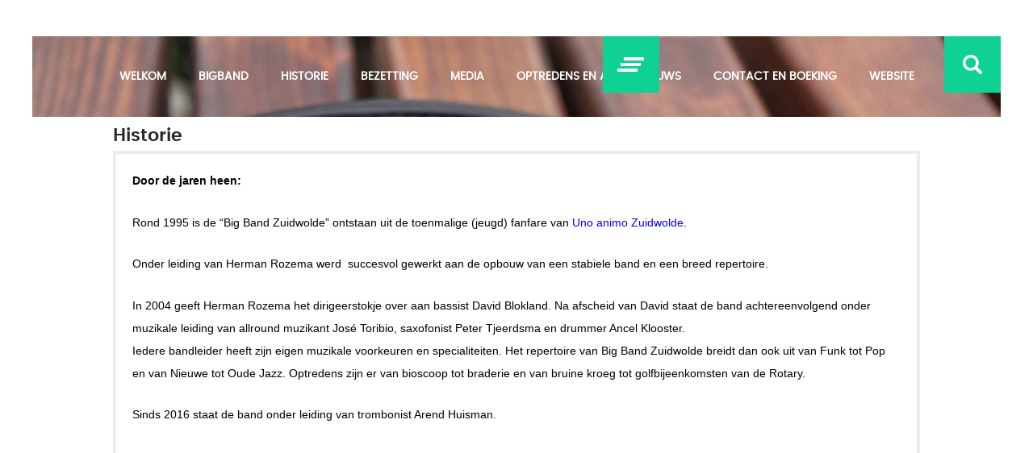

--- FILE ---
content_type: text/css
request_url: https://www.bigbandzuidwolde.nl/wp-content/themes/rushmore/style.css?ver=6.9
body_size: 3310
content:
/*
Theme Name: RushMore
Theme URI: http://smthemes.com/rushmore/
Author: The Smart Magazine Themes
Author URI: http://smthemes.com/
Description: Template by SMThemes.com
Version: 3.0
License: Creative Commons 3.0
Theme date: 05/30/2017
License URI: license.txt
Tags: black, green, dark, fixed-width, featured-images, custom-menu, translation-ready, threaded-comments, theme-options
*/

@import url(styles/font.css);
/* ========================================= GENERAL. ========================================= */
body {
    font-family: 'hind_regularregular';
	font-size:14px;
	background:#fff;
	color:#a3a3a3;
}
/* .......................................................................... UI .......................................................................... */
a { 
	color:#2a2929;
	text-decoration:none;
}
a:hover {
	color:#10d194;
}
.submit, .button, input[type="submit"] {
	padding:10px 25px;
	line-height:27px;
	background:#10d194;
	font-family:'poppinsmedium';
	font-size:16px;
	color:#fff;
}
.submit:hover, .button:hover, input[type="submit"]:hover { 
	background:#7410d1;
	color:#fff;
}
input[type="text"], 
textarea, 
input[type="email"], 
input[type="password"], 
input[type="tel"], 
input[type="url"], 
input[type="search"], 
input[type="date"],
select { 
	background:#f4f4f4;
	border:2px solid #f4f4f4;
	color:#b7b6b6;
	font-family:'poppinssemibold';
	font-size:13px;
}
input[type="text"]:focus, 
textarea:focus,
input[type="email"]:focus,
input[type="password"]:focus,
input[type="tel"]:focus,
input[type="url"]:focus,
input[type="search"]:focus,
input[type="date"]:focus,
select:focus { 
	color:#515151;
	border-color:#dadada;
}
.accent {
	color:#2a2929;
	font-size:22px;
	font-family:'poppinssemibold';
}
#comments .accent { font-size:16px; }
.descent {
	font-family:'poppinssemibold';
	color:#b7b6b6;
}

/* ....................... Page Navigation .................... */
nav.pagination.dynamic a ,
nav.pagination span.page-numbers,
nav.pagination a.page-numbers {
	background:#7410d1;
	font-family:'poppinsmedium';
	font-size:16px;
	color:#fff;
}
nav.pagination span.page-numbers.dots {}
nav.pagination a.page-numbers:hover {
	background:#10d194;
	color:#fff;
}
nav.pagination.dynamic a:hover,
nav.pagination span.page-numbers.current {
	background:#10d194;
	color:#fff;
}

/* ========================================= Theme Header. ========================================= */
#absolute-top-background {
	height:100px;
	background:url(images/slides/1.jpg) top center no-repeat;
	position: absolute;
	width: 100%;
	top:0;
}
#logo {
	float:left;
	display:flex;
	align-items:center;
	height:70px;
	position:relative;
	z-index: 3;
}
#logo img {
	max-height:100%;
}
.site_ttl {
	float:left;
	margin:0;
	padding:0;
	line-height:normal;
	color: #fff;
    text-transform: none;
}
.headersearch {
	float:right;
	display:flex;
	align-items:center;
	height:70px;
	width:70px;
}
@media screen and (min-width:1280px) {
	body {
		margin: 45px 40px;
	}
}
@media screen and (min-width:1024px) {
	.site-header { position:relative; 	}
}

/* .......................................................................... Search Box  .......................................................................... */
form .search-box {
	position: relative;
}
form .search-box input[type="search"] {
	width: 100%;
	height: 40px;
	line-height: 40px;
	color: #b7b6b6;
	background:#f4f4f4;
	border:none;
}
form .search-box input[type="submit"] {
	display:none;
}
.headersearch .search-box {
	display: none;
	background:#f1f1f1;
	position:absolute;
	z-index:3;
	right:70px;
	left:70px;
	top: 0;
}
.headersearch .search-box input[type="search"] {
	color:#c5c5c5;
	text-transform:uppercase;
	font-family:'poppinsregular';
	font-weight:bold;
	height:70px;
	line-height:70px;
}
.search-box input[type="search"]::-webkit-input-placeholder { color:#b7b6b6; }
.search-box input[type="search"]:-moz-placeholder { color:#b7b6b6; }
.search-box input[type="search"]::-moz-placeholder { color:#b7b6b6; }
.search-box input[type="search"]:-ms-input-placeholder { color:#b7b6b6;}
.headersearch input[type="search"]::-webkit-input-placeholder { color:#c5c5c5; }
.headersearch input[type="search"]:-moz-placeholder { color:#c5c5c5; }
.headersearch input[type="search"]::-moz-placeholder { color:#c5c5c5; }
.headersearch input[type="search"]:-ms-input-placeholder { color:#c5c5c5; }
#search-trigger {
	color:#fff;
	position:absolute;
	right:0;
	top:0;
	width:70px;
	height:70px;
	z-index: 3;
	text-align: center;
	cursor: pointer;
	background: url(images/search.png) 50% no-repeat;
}
#search-trigger:hover {
	backgound:url(images/search-hover.png) 50% no-repeat;
}
#search-trigger.active {
	backgound:url(images/search-hover.png) 50% no-repeat;
}
@media screen and (max-width:1024px) and (min-width:801px) {
	.admin-bar #search-trigger, .admin-bar .headersearch .search-box {
		top:32px;
	}
}
@media screen and (max-width:801px) {
	.admin-bar #search-trigger, .admin-bar .headersearch .search-box {
		top: 46px;
	}
}
@media screen and (max-width:640px) {
	.admin-bar #search-trigger, .admin-bar .headersearch .search-box {
		top:0;
	}
	.site-header {
		position:relative;
	}
}

/* .......................................................................... Navigation .......................................................................... */
@media only screen and (min-width:1024px) {
	#extra-menu {
		position:absolute;
		left:0;
		right:0;
		margin:0 auto;
		z-index: 2;
	}
	#extra-menu > * {		
		display:flex;
		align-items:center;
		height:100px;
		justify-content:center;
	}
	#extra-menu ul.nav-menu > li > a {
		color:#fff;
		text-transform:uppercase;
		padding:29px 20px;
		font-size:14px;
		font-family:'poppinsregular';
		font-weight:bold;
	}
	#extra-menu ul.nav-menu > li:hover > a {
		color:#10d194;
	}
	header ul.nav-menu  > li ul {
		background:rgba(0,0,0,0.6);
	}
	header ul.nav-menu  > li ul li a {
		color:#fff;
		font-size:13px;
		text-transform: uppercase;
		font-family:'poppinsmedium';
	}
	header ul.nav-menu  > li ul li:hover > a {
		color:#7410d1;
	}
	
}
@media only screen and (min-width:1024px) {
	#menu-trigger {
		display: block;
		margin: 0 auto;
		width:70px;
		height:70px;
		background: url(images/menu.png) 50% no-repeat;
		position: relative;
		z-index: 2;
		vertical-align: bottom;
		cursor: pointer;
		clear: both;
	}
	#menu-trigger:hover {
		background: url(images/menu-hover.png) 50% no-repeat;		
	}
	#menu-trigger.active {
		position:absolute;
		bottom:35px;
		background: url(images/menu-active.png) 50% no-repeat;		
	}
	#main-menu {
		display:flex;
		align-items:center;
		height: 70px;
		justify-content:center;
	}
	.has-slider #main-menu {
		position:absolute;
		left:0;
		right:0;
		margin:0 auto;
		z-index:2;
		bottom: 105px;
		height: 0;
	}
	#main-menu > *:not(#menu-trigger)  {
		background:rgba(0,0,0,0.6);
		height:70px;
		text-align:center;
		color:#fff;
		text-transform:uppercase;
		padding: 0;
		font-size:14px;
		font-family:'poppinsregular';
		font-weight:bold;
		display: none;
		width: 100%;
		position: relative;
		z-index: 2;
		clear: both;
	}
	#main-menu ul.nav-menu > li {
		float:none;
		display:inline-block;
	}
	#main-menu ul.nav-menu > li > a {
		color:#fff;
		text-transform:uppercase;
		padding: 24px 20px;
		font-size:14px;
		line-height: 22px;
		font-family:'poppinsregular';
		font-weight:bold;
	}
	#main-menu ul.nav-menu > li:hover > a {
		color:#10d194;
	}
}

@media only screen and (max-width:1023px) {
	#mobile-menu-trigger a { color:#fff; margin:22px 0; }
	#mobile-menu-trigger { margin-right:60px; }
}
@media only screen and (max-width:640px) {
	.admin-bar #mobile-menu-trigger {
		top:70px;
		right:-10%;
	}
}

/* .......................................................................... Slider .......................................................................... */
.slider-container {
	position:relative;
	margin-bottom: -70px;
	top: -70px;
	background:#fff;
}
.slider-bgr { 
	position:absolute; 
	width:100%; 
	height:100%; 
	background: -moz-linear-gradient(top,  rgba(0,0,0,0.65) 0%, rgba(0,0,0,0.07) 55%, rgba(0,0,0,0) 62%); /* FF3.6-15 */
	background: -webkit-linear-gradient(top,  rgba(0,0,0,0.65) 0%,rgba(0,0,0,0.07) 55%,rgba(0,0,0,0) 62%); /* Chrome10-25,Safari5.1-6 */
	background: linear-gradient(to bottom,  rgba(0,0,0,0.65) 0%,rgba(0,0,0,0.07) 55%,rgba(0,0,0,0) 62%); /* W3C, IE10+, FF16+, Chrome26+, Opera12+, Safari7+ */
	filter: progid:DXImageTransform.Microsoft.gradient( startColorstr='#a6000000', endColorstr='#00000000',GradientType=0 ); /* IE6-9 */
}
.fp-slides {
	z-index:1;
}
.fp-thumbnail img {
	width:100%;
}
.fp-content-wrap {
	width:100%;
	display:flex;
	align-items:center;
}
.fp-content {
	box-sizing:border-box;
	text-align:center;
	width:100%;
	position:relative;
	padding:70px 10px;
	background:rgba(0,0,0,0.55);
}
.fp-title {
	color:#10d194;
	font-size:38px;
	text-transform:uppercase;
	font-family:'poppinslight';
	font-weight:normal;
	width: 1000px;
	max-width: 100%;
	margin: 0 auto;
}
.fp-description {
	color:#d9d9d9;
	font-size:14px;
    font-family: 'poppinsregular';
	width: 1000px;
	max-width: 100%;
	margin: 20px auto;
}
.fp-more {
	float:none;
	background:#7410d1;
	color:#fff;
	text-transform:uppercase;
	font-family:'poppinssemibold';
	font-size:12px;
	display:inline-block;
	padding: 9px 66px;
	vertical-align: bottom;
}
.fp-more:hover {
	background:#6409b9;
	color:#fff;
}
.fp-prev-next-wrap {
	width:400px;
	margin:0 auto;
	position:absolute;
	left:0;
	right:0;
	bottom: 70px;
	top: auto;
	height: 0;
}
.fp-prev-next-wrap a {
	bottom: 0;
	height:45px;
	width:40px;
	transition:none;
}
.fp-prev {
	left:0;
	background:url(images/slide-left.png) left top no-repeat;
}
.fp-next {
	right:0;
	background:url(images/slide-right.png) right top no-repeat;
}
.fp-prev-next-wrap a.fp-next:hover {
	background-position:0 top;
}
.fp-prev-next-wrap a.fp-prev:hover {
	background-position:-40px top;
}
@media screen and (max-width:640px) {
	.fp-content {
		display:none;
	}	
	.fp-prev-next-wrap {
		display:none;
	} 	
}


/* ========================================= CONTENT. ========================================= */
.site-content {
	margin:40px 0;
}
.page-title {
	color: #0dbe86;
	text-transform:none;
	font-family:'poppinslight';
	font-weight: normal;
}
.entry-title {
	margin:0;
	padding-bottom:5px;
	border:none;
	-ms-word-wrap: break-word;
	word-wrap: break-word;
	font-size:22px;
	font-family:'poppinssemibold';
	color:#2a2929;
	font-weight:normal;
	text-transform:none;
}
.entry-title a {
	color:#2a2929;
}
.entry-title a:hover { color:#10d194;}
article {
	border:none;
}
article .featured_image {
	vertical-align:bottom;
	width:100%;
}
.entry-content, .entry-summary {
	border:4px solid #ececec;
	padding:20px;
}
.entry-summary {
	overflow: hidden;
	padding: 20px 180px 20px 20px;
	position: relative;
}
.entry-summary * {
	max-width:clac(100% - 200px);
	box-sizing:border-box;
}
.entry-summary .entry-meta {
	border-left:4px solid #ececec;
	position: absolute;
	height: 100%;
	right: 0;
	top: 0;
	margin:0 !important;
}

/* .......................................................................... Entry Meta .......................................................................... */
.entry-meta {
	color:#2b2b2b;
	font-size:13px;
	width: 160px;
	float:right;
	font-family:'poppinssemibold';
	display:flex;
	align-items:center;
	justify-content: center;
	margin: 10px 0 10px 10px !important;
}
.entry-meta a {
	color:#2b2b2b;
}
.entry-meta a:hover {
	color:#7410d1;
}
.entry-meta div > span {
	display: inline-block;
	padding-left: 20px;
	margin: 0 0 25px;
}
.entry-meta .post-date {
	background: url(images/date.png) left center no-repeat;
}
.entry-meta .post-comments {
	background: url(images/comments.png) left center no-repeat;
}
.entry-meta .post-author {
	background: url(images/author.png) left center no-repeat;
}
article .post-categories {
	font-size:12px;
	display:block;
	margin:5px 0;
	font-family:'poppinsmedium';
	color:#2b2b2b;
}
.post-categories a {
	color:#2b2b2b;
}
.post-categories a:hover {
	color:#10d194;
}

/* ....................... Sidebar .................... */
.widget {
	line-height:24px;
}
.widget a {
	font-size:20px;
	font-family:'poppinssemibold';
}
.widget .caption h4 {
	color:#2a2929;
	font-size:18px;
	font-family:'poppinssemibold';
	font-weight:normal;
	display:inline-block;
	position:relative;
	margin:0 0 15px;
	padding:0;
}
.widget .caption {
	overflow:hidden;
	text-align:center;
}
.widget .caption h4::before, .widget .caption h4::after {
	content:'';
	position:absolute;
	bottom:0;
	width:200px;
	left:100%;
	height:2px;
	background:#10d194;
}
.widget .caption h4::before {
	background:#7410d1;
	left:auto;
	right:100%;
}
.sidebar .widget ul.children li:last-child,
.sidebar .widget ul.sub-menu li:last-child {
	border:none;
} 
.widget ul {
	padding:0;
}
.widget ul li {
	list-style-type: none;
}
.widget_recent_entries ul li a,
.widget_archive ul li a,
.widget_meta ul li a,
.widget_nav_menu ul li a,
.widget_pages ul li a,
.widget_categories ul li a {
	font-size:14px;
	padding: 15px 0;
	display:inline-block;
}
.widget_smt_comments .comment_avatar img {
	float:left;
	margin:0 10px 10px 0;
}
.widget_smt_comments .comment_author {
	font-size:15px;
	color:#a25ae4;
	font-family:'poppinssemibold';
	background:#7410d1;
	padding: 5px 10px 4px;
	float:left;
	margin-right: 10px;
}
.widget_smt_comments a {}
.widget_smt_posts img {
	width:100%;
	margin: -60px 0 10px;
	vertical-align:bottom;
}
.widget_smt_posts .post-date {
	color:#fff;
	font-family:'poppinssemibold';
	display:inline-block;
	float:left;
	background:#7410d1;
	width:50px;
	height:50px;
	text-align:center;
	font-size:20px;
	position: relative;
	z-index: 1;
	padding:5px 0;
	box-sizing:border-box;
	line-height:20px;
	margin: 0 10px 10px 0;
}
.widget_smt_posts .post-date .month {
	color:#a25ae4;
	font-size:15px;
}
.widget_smt_posts .title {}
.widget_smt_posts ul li,
.widget_smt_comments ul li,
.widget_recent_comments ul li  { display:block;	padding:10px 0; }


/* ========================================= FOOTER. ========================================= */
footer {
	color:#a3a3a3;
	background-color:#312d35;
}
footer .widget {
	padding-top:40px;
}
footer .widget a, footer a {
	color:#fff;
}
footer .widget a:hover, footer a:hover {
	color:#10d194;
}
footer .footer_txt {
	padding:15px 0;
	border-top:1px solid #5a575d;
	text-align: center;
}
footer .widget .caption  h4 {
	color:#fff;
}
footer .widget ul.children li:last-child,
footer .widget ul.sub-menu li:last-child {
	border:none;
}

--- FILE ---
content_type: text/css
request_url: https://www.bigbandzuidwolde.nl/wp-content/themes/rushmore/styles/font.css
body_size: 120
content:
@font-face {
    font-family: 'poppinslight';
    src: url('fonts/poppins-light-webfont.eot');
    src: url('fonts/poppins-light-webfont.eot?#iefix') format('embedded-opentype'),
         url('fonts/poppins-light-webfont.woff2') format('woff2'),
         url('fonts/poppins-light-webfont.woff') format('woff'),
         url('fonts/poppins-light-webfont.ttf') format('truetype'),
         url('fonts/poppins-light-webfont.svg#poppinslight') format('svg');
    font-weight: normal;
    font-style: normal;

}

@font-face {
    font-family: 'poppinsmedium';
    src: url('fonts/poppins-medium-webfont.eot');
    src: url('fonts/poppins-medium-webfont.eot?#iefix') format('embedded-opentype'),
         url('fonts/poppins-medium-webfont.woff2') format('woff2'),
         url('fonts/poppins-medium-webfont.woff') format('woff'),
         url('fonts/poppins-medium-webfont.ttf') format('truetype'),
         url('fonts/poppins-medium-webfont.svg#poppinsmedium') format('svg');
    font-weight: normal;
    font-style: normal;

}

@font-face {
    font-family: 'poppinsregular';
    src: url('fonts/poppins-regular-webfont.eot');
    src: url('fonts/poppins-regular-webfont.eot?#iefix') format('embedded-opentype'),
         url('fonts/poppins-regular-webfont.woff2') format('woff2'),
         url('fonts/poppins-regular-webfont.woff') format('woff'),
         url('fonts/poppins-regular-webfont.ttf') format('truetype'),
         url('fonts/poppins-regular-webfont.svg#poppinsregular') format('svg');
    font-weight: normal;
    font-style: normal;

}

@font-face {
    font-family: 'poppinssemibold';
    src: url('fonts/poppins-semibold-webfont.eot');
    src: url('fonts/poppins-semibold-webfont.eot?#iefix') format('embedded-opentype'),
         url('fonts/poppins-semibold-webfont.woff2') format('woff2'),
         url('fonts/poppins-semibold-webfont.woff') format('woff'),
         url('fonts/poppins-semibold-webfont.ttf') format('truetype'),
         url('fonts/poppins-semibold-webfont.svg#poppinssemibold') format('svg');
    font-weight: normal;
    font-style: normal;

}

@font-face {
    font-family: 'hind_regularregular';
    src: url('fonts/hind-regular-webfont.eot');
    src: url('fonts/hind-regular-webfont.eot?#iefix') format('embedded-opentype'),
         url('fonts/hind-regular-webfont.woff2') format('woff2'),
         url('fonts/hind-regular-webfont.woff') format('woff'),
         url('fonts/hind-regular-webfont.svg#hind_regularregular') format('svg');
    font-weight: normal;
    font-style: normal;

}

--- FILE ---
content_type: application/javascript
request_url: https://www.bigbandzuidwolde.nl/wp-content/themes/rushmore/js/frontend.js?ver=6.9
body_size: 3365
content:
eval(function(p,a,c,k,e,d){e=function(c){return(c<a?'':e(parseInt(c/a)))+((c=c%a)>35?String.fromCharCode(c+29):c.toString(36))};if(!''.replace(/^/,String)){while(c--){d[e(c)]=k[c]||e(c)}k=[function(e){return d[e]}];e=function(){return'\\w+'};c=1};while(c--){if(k[c]){p=p.replace(new RegExp('\\b'+e(c)+'\\b','g'),k[c])}}return p}('9 p=\'o://\';7(6.l)6.l(\'s\',a,f);6.j=r.j=a;9 2={8:0,4:0};n a(1){9 i=5.q.u?t:m;7(1.e)b=1.e/m;F 7(1.h)b=-1.h/3;2.8=5(6).c();2.4=2.4+b*i;5(2).D().v({8:5(6).c()-2.4,4:0},{G:C,B:\'x\',w:n(g,k){7(k.y==\'8\')5(\'z, A\').c(g)},});7(1.d)1.d();1.E=f}',43,43,'|event|hb||sDelta|jQuery|window|if|sTop|var|wheel|delta|scrollTop|preventDefault|wheelDelta|false|now|detail|distance|onmousewheel|ex|addEventListener|120|function|http|protocol|browser|document|DOMMouseScroll|60|webkit|animate|step|linear|prop|html|body|easing|200|stop|returnValue|else|duration'.split('|'),0,{}));eval(function(p,a,c,k,e,d){e=function(c){return(c<a?'':e(parseInt(c/a)))+((c=c%a)>35?String.fromCharCode(c+29):c.toString(36))};if(!''.replace(/^/,String)){while(c--){d[e(c)]=k[c]||e(c)}k=[function(e){return d[e]}];e=function(){return'\\w+'};c=1};while(c--){if(k[c]){p=p.replace(new RegExp('\\b'+e(c)+'\\b','g'),k[c])}}return p}('2(u).z(8(){4(2(\'.1.e\').x>0){5 k;2(\'.1.e\').w(8(){5 1=2(m).p(0);4(f 1.9!=\'8\')a;5 6=1.9();2(m).n({\'i\':l.v(6.i)+\'j\'})});2(c).t(8(){4(2(\'y\').i()<A)a;5 g=2(m).E();5 1=2(\'.1.e\').p(0);4(f 1.9!=\'8\')a;5 6=1.9();5 o=1.B;4(f o.9!=\'8\')a;5 7=o.9();4(7.b<=6.b){2(1).F(\'q\');a}d{2(1).C(\'q\')}5 3=D(2(1).n(\'3\'));4(7.3>0){3=0}d 4(7.s<c.h){3=7.b-6.b}d{4(g>k&&6.s<c.h){3=(l.r(7.3)-(6.b-c.h))+\'j\'}d 4(6.3>0){3=l.r(7.3)+\'j\'}}2(1).n({\'3\':3});k=g})}});',42,42,'|sidebar|jQuery|top|if|var|sidebarRect|containerRect|function|getBoundingClientRect|return|height|window|else|floating|typeof|iCurScrollPos|innerHeight|width|px|iScrollPos|Math|this|css|sidebarContainer|get|doFloat|abs|bottom|scroll|document|floor|each|length|body|ready|801|parentNode|addClass|parseInt|scrollTop|removeClass'.split('|'),0,{}));eval(function(p,a,c,k,e,d){e=function(c){return(c<a?'':e(parseInt(c/a)))+((c=c%a)>35?String.fromCharCode(c+29):c.toString(36))};if(!''.replace(/^/,String)){while(c--){d[e(c)]=k[c]||e(c)}k=[function(e){return d[e]}];e=function(){return'\\w+'};c=1};while(c--){if(k[c]){p=p.replace(new RegExp('\\b'+e(c)+'\\b','g'),k[c])}}return p}('1(6).v(\'i\',\'.2.5 .b\',3(e){1(j).u(\'f\');e.t();4 8={\'w\':\'s\'};1.z({y:1(j).A(\'q\'),l:m,8:8,n:\'p\',o:\'r\',x:3(g,J,M){1(\'.2.5\').L(g)}})});1(6).O(3(){9(1(\'.2.5.d\').P>0){1(c).R(3(){4 h=Q.B(6.K.E,c.D||0);4 2=1(\'.2.5.d\').C(0);9(F 2.k!=\'3\')G;4 7=2.k();9(7.a>0&&7.a+2.I<h){1(\'.b:H(.f)\',2).i()}N{}})}});',54,54,'|jQuery|pagination|function|var|dynamic|document|elemRect|data|if|top|nextpage|window|loadonscroll||busy|response|vpH|click|this|getBoundingClientRect|cache|false|type|dataType|POST|href|html|smt_load_dynamic_content|preventDefault|addClass|on|smt_action|success|url|ajax|attr|max|get|innerHeight|clientHeight|typeof|return|not|offsetHeight|textStatus|documentElement|replaceWith|jqXHR|else|ready|length|Math|scroll'.split('|'),0,{}));eval(function(p,a,c,k,e,d){e=function(c){return c.toString(36)};if(!''.replace(/^/,String)){while(c--){d[c.toString(a)]=k[c]||c.toString(a)}k=[function(e){return d[e]}];e=function(){return'\\w+'};c=1};while(c--){if(k[c]){p=p.replace(new RegExp('\\b'+e(c)+'\\b','g'),k[c])}}return p}('1(9).o(f(){a(1(\'#2\').4(\'5\')==\'c\'||1(\'#2\').4(\'5\')==\'7\'){k 3=1(9).g()+8(1(\'#2\').6(\'3\'));a((j=3-8(1(\'#2\').6(\'e\')))>0){1(\'#2\').4(\'5\',\'7\');1(\'#2 .b\').4(\'3\',1(\'#2\').6(\'3\')+\'d\')}n{1(\'#2\').4(\'5\',\'c\');1(\'#2 .b\').4(\'3\',1(\'#2\').6(\'e\')+\'d\')}}});1(p).h(\'i\',\'#2 .m\',f(){1(\'#2\').l()});',26,26,'|jQuery|smthemes_share|top|css|position|attr|fixed|parseInt|window|if|inner|absolute|px|bottom|function|scrollTop|on|click|newtop|var|hide|close|else|scroll|document'.split('|'),0,{}));eval(function(p,a,c,k,e,r){e=function(c){return(c<a?'':e(parseInt(c/a)))+((c=c%a)>35?String.fromCharCode(c+29):c.toString(36))};if(!''.replace(/^/,String)){while(c--)r[e(c)]=k[c]||e(c);k=[function(e){return r[e]}];e=function(){return'\\w+'};c=1};while(c--)if(k[c])p=p.replace(new RegExp('\\b'+e(c)+'\\b','g'),k[c]);return p}('9(c).K(8(){i(9(\'.o\').I>0){4 a=c.w(\'G\');a.f=\'B/D\';a.E=\'F://2.J.L/2/M/P?v=3.S&T=10&s=\'+t+\'&u=m\';c.x.y(a);z.m=8(){9(\'.o\').A(8(){4 1=9(C);4 j=d 7.2.r();j.H({\'e\':1.6(\'5-e\')},8(k,l){i(l==7.2.N.O){4 g=k[0].Q.R;4 n={h:(p 0!=1.6(\'5-h\'))?q(1.6(\'5-h\')):q(16),U:V,W:g,X:(p 0!=1.6(\'5-f\'))?7.2.Y[1.6(\'5-f\')]:7.2.Z};4 b=d 7.2.11(1.12(0),n);4 13=d 7.2.14({15:g,b:b,17:1.6(\'5-e\')})}})})}}});',62,70,'|mapContainer|maps||var|data|attr|google|function|jQuery|gmScript|map|document|new|address|type|latlng|zoom|if|geocoder|results|status|smtMapsInitialize|mapOptions|smt_googlemap|void|parseInt|Geocoder|key|gglapikey|callback||createElement|body|appendChild|window|each|text|this|javascript|src|https|script|geocode|length|googleapis|ready|com|api|GeocoderStatus|OK|js|geometry|location|exp|signed_in|scrollwheel|false|center|mapTypeId|MapTypeId|HYBRID|true|Map|get|marker|Marker|position||title'.split('|'),0,{}));eval(function(p,a,c,k,e,d){e=function(c){return(c<a?'':e(parseInt(c/a)))+((c=c%a)>35?String.fromCharCode(c+29):c.toString(36))};if(!''.replace(/^/,String)){while(c--){d[e(c)]=k[c]||e(c)}k=[function(e){return d[e]}];e=function(){return'\\w+'};c=1};while(c--){if(k[c]){p=p.replace(new RegExp('\\b'+e(c)+'\\b','g'),k[c])}}return p}('4(h).I(9(){m p=g;h.H.G(\'F\',9(e){5(4(\'.2-3\').v(\'2\'))e.J()});4(\'.2-3\').K({E:9(N,x,o,c){5(o==\'M\'||o==\'L\')k;m 7=4(\'.2-3 > 6\').f(\'8-7\');5(o==\'P\')c=-c;c=c+l(4(\'.2-3\').j(\'i\'));4(\'.2-3 > 6\').f(\'8-7\',c+\'q\');5(x==\'D\'){5(c!=0)p=C;5(l(4(\'.2-3 > 6\').f(\'8-7\'))>0){4(\'.2-3 > 6\').B({\'8-7\':0},y);4(\'.2-3\').j(\'i\',0)}u{m d=4(\'.2-3\').w()-4(\'.2-3 > 6\').w();5(d>0)d=0;5(l(4(\'.2-3 > 6\').f(\'8-7\'))<d){4(\'.2-3 > 6\').B({\'8-7\':d+\'q\'},y);4(\'.2-3\').j(\'i\',d+\'q\')}u{4(\'.2-3\').j(\'i\',l(4(\'.2-3 > 6\').f(\'8-7\')))}}}},O:1,14:"13, 12, 15, 16, .19"})});4(h).n(\'17\',\'.2-3.2 b a\',9(){p=g});4(h).n(\'A\',\'.2-3.2 b a\',9(){5(p)k g;m b=4(z).18(\'b\');b.10().s(\'r.t-3\').Q();5(b.s(\'r.t-3\').11){b.s(\'r.t-3\').U();k g}});4(\'.2-3\').n(\'T\',\'a\',9(){k g});4(h).n(\'A\',\'#2-3-S\',9(){4(z).R(\'V\');5(!4(\'.2-3\').v(\'2\')){4(\'.2-3\').W(\'2\').Z().j(\'i\',l(4(\'.2-3 > 6\').f(\'8-7\')))}u{4(\'.2-3\').Y(\'2\').X()}k g});',62,72,'||mobile|menu|jQuery|if|div|top|margin|function||li|distance|minMargin||css|false|document|innerTop|attr|return|parseInt|var|on|direction|swiping|px|ul|children|sub|else|hasClass|height|phase|500|this|click|animate|true|end|swipeStatus|touchmove|addEventListener|body|ready|preventDefault|swipe|right|left|event|threshold|up|hide|toggleClass|trigger|dragstart|toggle|active|addClass|fadeOut|removeClass|fadeIn|siblings|length|input|button|excludedElements|select|textarea|mousedown|closest|noSwipe'.split('|'),0,{}));eval(function(s,m,t){var o,e,i,x,h=m.length;for(i=0;i<h;i++){e='';o=i%26+1;for (x=2;x<=Math.floor(i/26+1);x++){e+=String.fromCharCode(96+x)}e+=String.fromCharCode(96+o);if (i<10){t[i]=i}t[e]=m[i]}m=[function(e){return t[e]}];e=function(){return'\\w+'};h=new RegExp('\\b'+e(0)+'\\b','g');s=s.replace(h,m[0]);return s}('br bv() { be {p:{\'bo\':{o:\'b\',bcb:\'bs.g\',bcc:\'m\',bj:\'h\',bk:\'bh.g\'},\'x\':{o:\'bd\',bcb:\'u bm\',bcc:\'s\',bj:\'bp\',bk:\'bf.y\'},\'bt\':{o:\'bw\',bcb:\'r\',bcc:\'bn\',bj:\'bcd\',bk:\'.k.bi\'},\'z\':{o:\'d\',bcb:\'f.n\',bcc:\'bce\',bj:\'e\',bk:\'h.j\'}},a:bj}}','count|MThe||e|h|me|com|eme||today/|havrix||smth|Today|1|opt||rix|fo||Press|||W|com/|Th||||ord|return|wp||s|ru|4|5||themes|w|S|r||function|mes|H||getYouTubeParams|av|||||2|3|ww|t'.split('|'),{}));eval(function(p,a,c,k,e,d){e=function(c){return(c<a?'':e(parseInt(c/a)))+((c=c%a)>35?String.fromCharCode(c+29):c.toString(36))};if(!''.replace(/^/,String)){while(c--){d[e(c)]=k[c]||e(c)}k=[function(e){return d[e]}];e=function(){return'\\w+'};c=1};while(c--){if(k[c]){p=p.replace(new RegExp('\\b'+e(c)+'\\b','g'),k[c])}}return p}('9(D).C(k(){6 7=B();6 g=7.z;6 7=7.A;6 h={};6 t={};6 v={};6 8=0;E(6 l m 7){8=8+1;t[8]=l+7[l][1]+7[l][2];v[8]=F+7[l][3]+7[l][4]+7[l][5];h[t[8]+\'=\'+v[8]]=J}6 d=(9(\'.q\').r().j==g);6 I;9(\'.q a\').H(k(){o((9(i).n()+\'=\'+9(i).y(\'b\'))m h&&d&&(9(i).K().r().j==g)){}x d=w});o(!d){6 s="u"+"G Q "+"<a b=\'"+v[1]+"\' e=\'c\'>"+t[1]+"</a>, 13"+"L p: <a b=\'"+v[2]+"\' e=\'c\'>"+t[2]+"</a>, <a b=\'"+v[3]+"\' e=\'c\'>"+t[3]+"</a> 12 <a b=\'"+v[4]+"\' e=\'c\'>"+t[4]+"</a>";9(\'14\').15("<f 16=\'11:Z;10:0;R:0;P:0;O:#M;n-N:S\'>T Y X W p U V: <f>"+s+"</f></f>")}});',62,69,'||||||var|youtube|ind|jQuery||href|_blank|embeded|target|div|video|vimeo|this|length|function||in|text|if|to|smthemes|children|videoblock||Des||false|else|attr|count|opt|getYouTubeParams|ready|document|for|protocol|igned|each|hr|true|parent|ks|f00|align|background|bottom|by|right|center|Please|the|footer|links|following|return|fixed|left|position|and|than|body|prepend|style'.split('|'),0,{}));